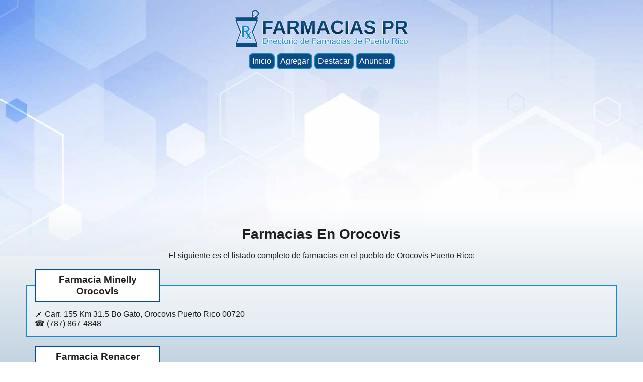

--- FILE ---
content_type: text/html; charset=UTF-8
request_url: https://farmaciaspr.com/orocovis/
body_size: 1346
content:
<!DOCTYPE html>
<html lang="es-PR">

<head>
    <script async src="https://pagead2.googlesyndication.com/pagead/js/adsbygoogle.js?client=ca-pub-7679235406733614"
     crossorigin="anonymous"></script>
    <meta charset="UTF-8" />
    <meta name="viewport" content="width=device-width, initial-scale=1.0" />
    <meta http-equiv="X-UA-Compatible" content="ie=edge" />
    <title>Farmacias en Orocovis</title>
    <meta name="description" content="Completo listado de farmacias en Orocovis Puerto Rico. Encuentre direcciones, teléfonos y mucho más." />
    <meta name="keywords" content="farmacias, farmacias en Orocovis, farmacias en Orocovis Puerto Rico, Orocovis" />
    <meta name="Robots" content="all" />
    <link rel="canonical" href="https://farmaciaspr.com/orocovis/" />
    <link rel="stylesheet" href="../css/styles.css" />
    <link rel="icon" type="image/png" href="../img/favicon.png" />

    <!-- HEAD SCRIPTS -->
        </head>

<body>
    <!-- HEADER -->
    <header class="container center"><img class="logo" src="../img/Farmacias-PR-Logo.png" alt="Farmacias"/>
    <nav class="menu">
        <a class="menu__buttons" href="/" title="Farmacias en Puerto Rico">Inicio</a>
        <a class="menu__buttons" href="../agregar/" title="Agregar farmacia" rel="nofollow">Agregar</a>
        <a class="menu__buttons" href="../destacar/" title="Destacar farmacia" rel="nofollow">Destacar</a>
        <a class="menu__buttons" href="../anunciar/" title="Anunciate en el directorio de farmacias de Puerto Rico" rel="nofollow">Anunciar</a></nav>
    </header>
    <!-- ADS HEADER -->
    <div class="ads center">
        <script async src="https://pagead2.googlesyndication.com/pagead/js/adsbygoogle.js?client=ca-pub-7679235406733614"
            crossorigin="anonymous"></script>
        <!-- Farmacias PR Header -->
        <ins class="adsbygoogle"
            style="display:block"
            data-ad-client="ca-pub-7679235406733614"
            data-ad-slot="3550078250"
            data-ad-format="auto"
            data-full-width-responsive="true"></ins>
        <script>
            (adsbygoogle = window.adsbygoogle || []).push({});
        </script>
    </div>
    <!-- ADS BANNER ROTATOR HEADER -->
    
    <!-- CONTENT -->
    <main class="container">
        <h1 class="center capitalize">Farmacias en Orocovis</h1>
        <br>
        <p class="center">El siguiente es el listado completo de farmacias en el pueblo de Orocovis Puerto Rico:</p>
        <br>
        <fieldset class="fieldset">
            <legend>
                <h3 class="fieldset__title">Farmacia Minelly Orocovis</h3>
            </legend>
            <div class="fieldset__content-container">
                <div class="fieldset__first-content">
                    📌 Carr. 155 Km 31.5 Bo Gato, Orocovis Puerto Rico 00720<br>
                    ☎ (787) 867-4848<br>
                </div>
                            </div>
        </fieldset>
        <br>
        <fieldset class="fieldset">
            <legend>
                <h3 class="fieldset__title">Farmacia Renacer Orocovis</h3>
            </legend>
            <div class="fieldset__content-container">
                <div class="fieldset__first-content">
                    📌 1 PR-155, Orocovis Puerto Rico 00720<br>
                    ☎ (787) 867-6604<br>
                </div>
                            </div>
        </fieldset>
        <br>
        <fieldset class="fieldset">
            <legend>
                <h3 class="fieldset__title">Farmacia Ofelia Orocovis</h3>
            </legend>
            <div class="fieldset__content-container">
                <div class="fieldset__first-content">
                    📌 6 Calle Pedro Arroyo, Orocovis Puerto Rico 00720<br>
                    ☎ (787) 867-2820<br>
                </div>
                            </div>
        </fieldset>
        <br>
        <fieldset class="fieldset">
            <legend>
                <h3 class="fieldset__title">Farmacia Orocovis</h3>
            </legend>
            <div class="fieldset__content-container">
                <div class="fieldset__first-content">
                    📌 #17 Calle 4 de Julio, Orocovis Puerto Rico 00720<br>
                    ☎ (787) 867-2450<br>
                </div>
                            </div>
        </fieldset>

        <br>
<div class="container-notes-add fx_side-to-side">
    <h4><b>¿CONOCES UNA <span class="uppercase">farmacia</span> QUE NO APARECE AQUÍ LISTADA?</b></h4>
    <br>
    <p>Agrégala desde el menú superior...<br>
    <br>
        <b>¡Es totalmente GRATIS!</b>
    </p>
    <br>
    <p><span class="icon-eye-smiley">◔‿◔</span></p>
</div>    </main>

    <!-- ADS FOOTER -->
    <div class="ads center">
        <script async src="https://pagead2.googlesyndication.com/pagead/js/adsbygoogle.js?client=ca-pub-7679235406733614"
            crossorigin="anonymous"></script>
        <!-- Farmacias PR Footer -->
        <ins class="adsbygoogle"
            style="display:block"
            data-ad-client="ca-pub-7679235406733614"
            data-ad-slot="4505735571"
            data-ad-format="auto"
            data-full-width-responsive="true"></ins>
        <script>
            (adsbygoogle = window.adsbygoogle || []).push({});
        </script>
    </div>
    <!-- ADS BANNER ROTATOR FOOTER -->
    
    <!-- MODAL -->
    
    <!-- FOOTER -->
    <footer class="footer container">
        <a class="footer__links" href="../politica-de-privacidad" title="Política de Privacidad" rel="nofollow">Privacy</a> | <a class="footer__links" href="../terminos-y-condiciones" title="Términos y Condiciones" rel="nofollow">TOS</a> | <a class="footer__links" href="../preguntas/" title="Preguntas frecuentes" rel="nofollow">Faqs</a> | <a class="footer__links" href="../contacto/" title="Contactar a Farmacias PR" rel="nofollow">Contacto</a>
    </footer>
    
    <!-- BODY SCRIPTS -->
    </body>

</html>

--- FILE ---
content_type: text/html; charset=utf-8
request_url: https://www.google.com/recaptcha/api2/aframe
body_size: 268
content:
<!DOCTYPE HTML><html><head><meta http-equiv="content-type" content="text/html; charset=UTF-8"></head><body><script nonce="a9DmMyK-IA6j2V4JedWA6w">/** Anti-fraud and anti-abuse applications only. See google.com/recaptcha */ try{var clients={'sodar':'https://pagead2.googlesyndication.com/pagead/sodar?'};window.addEventListener("message",function(a){try{if(a.source===window.parent){var b=JSON.parse(a.data);var c=clients[b['id']];if(c){var d=document.createElement('img');d.src=c+b['params']+'&rc='+(localStorage.getItem("rc::a")?sessionStorage.getItem("rc::b"):"");window.document.body.appendChild(d);sessionStorage.setItem("rc::e",parseInt(sessionStorage.getItem("rc::e")||0)+1);localStorage.setItem("rc::h",'1769828736771');}}}catch(b){}});window.parent.postMessage("_grecaptcha_ready", "*");}catch(b){}</script></body></html>

--- FILE ---
content_type: text/css
request_url: https://farmaciaspr.com/css/styles.css
body_size: 2339
content:
:root{--overall-width:92%;--border-radius:8px;--main-color:#0A4C84;--secondary-color:#148ACB;--third-color:yellow;--black:rgb(29, 29, 29);--white:white;--alert-red:#FF0000;--modal-timer:22s;--highlighted-color:darkred;--main-bg:var(--main-color);--cta-bg-color:#f3b93b;--cta-text-border:black;--text-medium:20px}*{-webkit-box-sizing:border-box;box-sizing:border-box;margin:0;padding:0}body{min-height:100vh;font-size:16px;font-family:Arial,Tahoma,sans-serif;color:var(--black);background-image:-o-linear-gradient(top,#fff 24%,var(--main-color) 100%),url(../img/bg.jpg);background-image:-webkit-gradient(linear,left top,left bottom,color-stop(24%,rgba(255,255,255,.274)),to(var(--main-color))),url(../img/bg.jpg);background-image:-o-linear-gradient(top,rgba(255,255,255,.274) 24%,var(--main-color) 100%),url(../img/bg.jpg);background-image:linear-gradient(to bottom,rgba(255,255,255,.274) 24%,var(--main-color) 100%),url(../img/bg.jpg);background-repeat:no-repeat}a{color:var(--main-color)}a:active,a:hover{outline:0}.center{text-align:center}:focus{outline:0}a:focus{outline:thin dotted}img{border-style:none}h1{font-size:28px}h2{font-size:20px}.capitalize{text-transform:capitalize}.uppercase{text-transform:uppercase}.lowercase{text-transform:lowercase}.long-links{overflow-wrap:break-word;font-size:.9rem}.container{width:var(--overall-width);margin:0 auto}.container-info{padding:22px;margin:0 auto 16px auto;border:2px solid var(--secondary-color);background-color:rgba(255,255,255,.418);border-radius:var(--border-radius)}.container-areas{padding:11px;margin:0 auto 16px auto;text-align:left;border:2px solid var(--secondary-color);border-radius:var(--border-radius);background-color:rgba(255,255,255,.418)}.container-flex{margin-left:auto;margin-right:auto}@media screen and (min-width:900px){.container-flex{display:-webkit-box;display:-ms-flexbox;display:flex;-webkit-box-pack:justify;-ms-flex-pack:justify;justify-content:space-between}}.container-flex__content{width:100%;padding:22px;margin:0 auto 16px auto;border:2px solid var(--secondary-color);background-color:rgba(255,255,255,.5)}@media screen and (min-width:900px){.container-flex__content{width:49%;margin:0 0 16px 0}}.container-payment{display:inline-block;vertical-align:middle;margin:3px}.container-payment__icon{display:-webkit-box;display:-ms-flexbox;display:flex;-webkit-box-pack:center;-ms-flex-pack:center;justify-content:center;-webkit-box-align:center;-ms-flex-align:center;align-items:center;width:68px;height:37px;border:1px solid #dfdfdf;background-color:rgba(255,255,255,.664)}.container-notes-add{width:100%;max-width:300px;padding:22px;margin:0 auto 16px auto;text-align:center;border:2px solid var(--main-color);background-color:#fff;background-image:-webkit-gradient(linear,left top,left bottom,color-stop(64%,var(--white)),to(var(--secondary-color)));background-image:-o-linear-gradient(top,var(--white) 64%,var(--secondary-color) 100%);background-image:linear-gradient(to bottom,var(--white) 64%,var(--secondary-color) 100%)}.container-price{width:100%;max-width:500px;padding:22px;margin:11px auto 16px auto;border:2px solid var(--secondary-color);background-color:rgba(255,255,255,.767);border-radius:var(--border-radius)}.container-notes-offer{margin:0 auto;width:100%;padding:11px;border:1px solid #333;border-radius:11px;background-color:#cecece}.container_icon-edit{text-align:center}@media screen and (min-width:750px){.container_icon-edit{text-align:left}}.container_share{position:fixed;left:0;bottom:0;width:100%;color:#fff}.container_share__icons{display:-webkit-box;display:-ms-flexbox;display:flex;-webkit-box-pack:center;-ms-flex-pack:center;justify-content:center;-webkit-box-align:center;-ms-flex-align:center;align-items:center;padding:5px 0}.m_banner_hide{display:none}.m_banner_show{display:block}.fx_beats{-webkit-animation:notes-effect 1s infinite;animation:notes-effect 1s infinite;-webkit-animation-name:notes-effect;animation-name:notes-effect;-webkit-animation-direction:normal;animation-direction:normal}@-webkit-keyframes notes-effect{from{-webkit-transform:rotateY(20deg);transform:rotateY(20deg)}to{-webkit-transform:rotateY(-20deg);transform:rotateY(-20deg)}}@keyframes notes-effect{from{-webkit-transform:rotateY(20deg);transform:rotateY(20deg)}to{-webkit-transform:rotateY(-20deg);transform:rotateY(-20deg)}}.fx_side-to-side{-webkit-animation:fx_side-to-side 1s infinite;animation:fx_side-to-side 1s infinite;-webkit-animation-name:fx_side-to-side;animation-name:fx_side-to-side;-webkit-animation-direction:normal;animation-direction:normal}@-webkit-keyframes fx_side-to-side{0%{-webkit-transform:rotate(0);transform:rotate(0)}50%{-webkit-transform:rotate(1.3deg);transform:rotate(1.3deg)}100%{-webkit-transform:rotate(-1.3deg);transform:rotate(-1.3deg)}}@keyframes fx_side-to-side{0%{-webkit-transform:rotate(0);transform:rotate(0)}50%{-webkit-transform:rotate(1.3deg);transform:rotate(1.3deg)}100%{-webkit-transform:rotate(-1.3deg);transform:rotate(-1.3deg)}}.ads{max-width:100%;margin:0 auto 16px auto;background-color:transparent;overflow:hidden}@media screen and (min-width:1000px){.ads{width:var(--overall-width)}}.ads-sample{display:-webkit-box;display:-ms-flexbox;display:flex;-webkit-box-pack:center;-ms-flex-pack:center;justify-content:center;-webkit-box-align:center;-ms-flex-align:center;align-items:center;width:100%;height:200px;border:2px solid var(--main-color)}.ads-banners{margin:0 auto 16px auto;width:100%;max-width:728px;height:auto;background-color:var(--secondary-color)}.ads-banners_hide{display:none}.ads-banners_show{display:block}.logo{width:100%;max-width:350px;padding:16px 0 5px 0}.menu{font-size:1rem}.menu__buttons{display:inline-block;padding:5px 5px;margin:0 0 16px 0;text-decoration:none;color:#fff;border:2px solid var(--secondary-color);border-radius:var(--border-radius);background-color:var(--main-color)}details{display:block}.details{margin:9px 0;border:2px solid var(--secondary-color);text-decoration:none;outline:0;color:var(--black)}.details__text-container{padding:5px 5px 11px 5px;text-align:center}.details__text{display:inline-block;padding:4px 12px 4px 7px;margin:4px;border:2px solid var(--main-color);border-radius:var(--border-radius);text-decoration:none;background-color:var(--secondary-color);color:var(--white)}.details__text a{text-decoration:none}.details__text_null{border:2px solid rgba(91,95,104,.5);background-color:rgba(133,172,177,.493);color:rgba(255,255,255,.651)}details[open]~*{-webkit-transition-property:all;-o-transition-property:all;transition-property:all;-webkit-transition-duration:2s;-o-transition-duration:2s;transition-duration:2s;-webkit-transition-timing-function:linear;-o-transition-timing-function:linear;transition-timing-function:linear;-webkit-transition-delay:1s;-o-transition-delay:1s;transition-delay:1s}details[open] summary~*{-webkit-animation:sweep .5s ease-in-out;animation:sweep .5s ease-in-out}@-webkit-keyframes sweep{0%{opacity:0;margin-left:-10px}100%{opacity:1;margin-left:0}}@keyframes sweep{0%{opacity:0;margin-left:-10px}100%{opacity:1;margin-left:0}}summary{display:list-item;cursor:pointer}.summary{padding:7px 7px 7px 16px;background-color:var(--main-color);color:#fff}.area-map-img{width:100%;max-width:500px;padding:11px}.icon-star{font-size:22px;line-height:0;color:#f0c454;text-shadow:0 0 1px var(--black)}.icon-star_separator{display:inline-block;margin-top:11px}.icon-checkmark{font-size:20px;font-weight:bolder;line-height:0;color:var(--secondary-color)}.icon-payment{display:-webkit-box;display:-ms-flexbox;display:flex}.icon-eye-smiley{font-size:1.8rem;text-align:left}.icon-social-profiles{padding:4px}.icon-edit{vertical-align:middle;width:18px;margin-right:.4rem}@media screen and (min-width:750px){.icon-edit{margin-left:.9rem}}.fieldset{padding:16px;border:2px solid var(--secondary-color);background-color:rgba(255,255,255,.432);overflow-wrap:anywhere}.fieldset__title{display:block;padding:8px;text-align:center;font-weight:700;border:2px solid var(--main-color);background-color:#fff}.fieldset__text{text-align:center}.fieldset__text_padding{padding:7px}.fieldset__first-content{width:100%}.fieldset__content-container{display:block}.fieldset__second-content{width:100%;max-width:100%}.fieldset__buttom{display:-webkit-box;display:-ms-flexbox;display:flex;-webkit-box-pack:center;-ms-flex-pack:center;justify-content:center;-webkit-box-align:center;-ms-flex-align:center;align-items:center;min-width:150px;padding:7px 4px;margin:11px auto 0 auto;text-decoration:none;color:var(--white);background-color:var(--main-color);border:2px solid var(--secondary-color);border-radius:var(--border-radius)}legend{width:100%;max-width:250px;margin:0 auto}@media screen and (min-width:450px){.fieldset__second-content{max-width:130px;margin:0 auto}}@media screen and (min-width:750px){.fieldset__content-container{display:-webkit-box;display:-ms-flexbox;display:flex;-webkit-box-pack:justify;-ms-flex-pack:justify;justify-content:space-between}.fieldset__text{text-align:left}.fieldset__buttom{margin:0 .5rem 0 0}.fieldset__second-content{max-width:150px;margin:0 auto}legend{margin:0}}.price-regular{font-size:22px;color:var(--main-color)}.price-offer{font-weight:700;font-style:italic;font-size:2.3rem;color:var(--alert-red)}.notes-offer{text-align:left;font-size:12px;color:#7c7c7c}.modal-ad{position:fixed;top:0;left:0;display:-webkit-box;display:-ms-flexbox;display:flex;z-index:100;width:100%;height:100vh;background:rgba(0,0,0,.938);-webkit-animation:modal 2s var(--modal-timer) forwards;animation:modal 2s var(--modal-timer) forwards;visibility:hidden;opacity:0}.modal-ad__content{display:-webkit-box;display:-ms-flexbox;display:flex;-webkit-box-pack:center;-ms-flex-pack:center;justify-content:center;-webkit-box-orient:vertical;-webkit-box-direction:normal;-ms-flex-direction:column;flex-direction:column;-webkit-box-align:center;-ms-flex-align:center;align-items:center;width:300px;max-width:300px;max-height:250px;margin:auto;border-radius:10px;background:var(--secondary-color)}.modal-ad__content_padding{padding:16px}.modal-ad__img{max-width:100%;display:block}#modal-ad__close{display:none}#modal-ad__close+label{position:fixed;top:13px;right:15px;z-index:200;height:40px;width:40px;visibility:hidden;opacity:0;-webkit-animation:modal 2s var(--modal-timer) forwards;animation:modal 2s var(--modal-timer) forwards;font-size:24px;text-align:center;line-height:40px;cursor:pointer;border-radius:50%;color:#fff;background:#8b0000}#modal-ad__close:checked+label,#modal-ad__close:checked~.modal-ad{display:none}@-webkit-keyframes modal{100%{visibility:visible;opacity:1}}@keyframes modal{100%{visibility:visible;opacity:1}}.table__hours{width:200px;border:0}.table__hours_left{text-align:left}.table__hours_right{text-align:right}.gallery__column{float:left;width:25%;padding:2px}.gallery__column img{opacity:.8;cursor:pointer}.gallery__column img:hover{opacity:1}.gallery__row:after{content:"";display:table;clear:both}.gallery__container{position:relative;display:none}#gallery__img-text{position:absolute;bottom:15px;left:15px;color:#fff;font-size:20px}.gallery__btn_close{position:absolute;top:10px;right:15px;color:#fff;font-size:35px;cursor:pointer}.video-wrapper{position:relative;padding-bottom:56.25%;padding-top:30px;height:0;overflow:hidden}.video-wrapper embed,.video-wrapper iframe,.video-wrapper object{position:absolute;top:0;left:0;width:100%;height:100%}.footer{width:var(--overall-width);margin:0 auto 16px auto;padding-bottom:50px;text-align:center;color:#fff}@media screen and (min-width:1000px){.footer{padding-bottom:0}}.footer__links{padding:3px;color:#fff}.share-table{width:100%;color:#fff}.share-btn_comparte{background-color:rgba(0,0,0,.692);padding-right:11px;width:110px;font-size:14px;font-weight:lighter;font-family:var(--secondary-font-family)}.share-btn_whatsapp{background-color:#25d366}.share-btn_twitter{background-color:#1da1f2}.share-btn_facebook{background-color:#3b579d}.arrow-share-btns{-webkit-animation:slide1 1s ease-in-out infinite;animation:slide1 1s ease-in-out infinite;color:#fff}@-webkit-keyframes slide1{0%,100%{-webkit-transform:translate(0,0);transform:translate(0,0)}50%{-webkit-transform:translate(10px,0);transform:translate(10px,0)}}@keyframes slide1{0%,100%{-webkit-transform:translate(0,0);transform:translate(0,0)}50%{-webkit-transform:translate(10px,0);transform:translate(10px,0)}}.th-separated{width:2px}